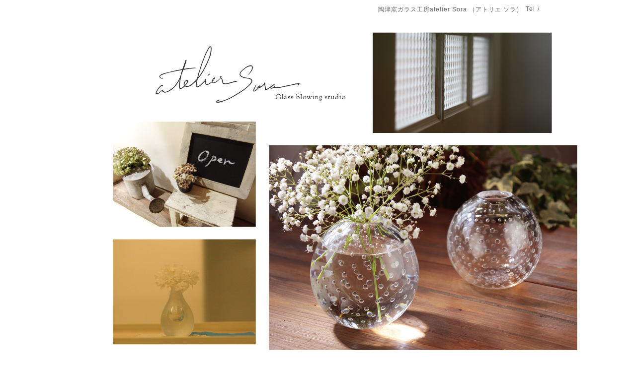

--- FILE ---
content_type: text/html; charset=utf-8
request_url: https://ateliersora.jp/
body_size: 4089
content:
<!DOCTYPE html PUBLIC "-//W3C//DTD XHTML 1.0 Transitional//EN" "http://www.w3.org/TR/xhtml1/DTD/xhtml1-transitional.dtd">
<html xmlns="http://www.w3.org/1999/xhtml" xml:lang="ja" lang="ja">
<head>
<meta http-equiv="content-type" content="text/html; charset=utf-8" />
<title>ガラス工房atelier Sora（アトリエ ソラ）</title>
<meta name="viewport" content="width=device-width, initial-scale=1, maximum-scale=1, user-scalable=yes" />
<meta name="keywords" content="atelier Sora,アトリエソラ,陶津窯,あとりえそら,吹きガラス,福山" />
<meta name="description" content="*広島県福山市の吹きガラス工房です*
「暮らしに彩りを添える作品制作」をコンセプトとして、日々、ガラス工芸品の制作をおこなっております。
インターネット販売、展覧会などで展開中です。 陶津窯ガラス工房atelier Sora （アトリエ ソラ） atelier Sora,アトリエソラ,陶津窯,あとりえそら,吹きガラス,福山" />
<meta property="og:title" content="ガラス工房atelier Sora（アトリエ ソラ）" />
<meta property="og:image" content="https://cdn.goope.jp/4956/191128111209pf66.jpg" />
<meta property="og:site_name" content="ガラス工房atelier Sora（アトリエ ソラ）" />
<meta http-equiv="content-style-type" content="text/css" />
<meta http-equiv="content-script-type" content="text/javascript" />

<link rel="alternate" type="application/rss+xml" title="ガラス工房atelier Sora（アトリエ ソラ） / RSS" href="/feed.rss" />
<style type="text/css" media="all">@import "/style.css?443073-1525190846";</style>
<script type="text/javascript" src="/assets/jquery/jquery-1.9.1.min.js"></script>
<script type="text/javascript" src="/js/tooltip.js"></script>
<script type="text/javascript" src="/assets/responsiveslides/responsiveslides.min.js"></script>
<script type="text/javascript" src="/assets/colorbox/jquery.colorbox-min.js"></script>
<script src="/js/theme_simple2/init.js"></script>

    <script>
      $(document).ready(function(){
      $("#main").find(".thickbox").colorbox({rel:'thickbox',maxWidth: '98%'});
      });
    </script>

</head>

<body id="top">
<div id="wrapper">
<div id="wrapper_inner">

<!-- ヘッダー部分ここから // -->
<div id="header">
<div id="header_inner">


    <div class="shop_title">
      <div class="shop_name shop_name_sp">陶津窯ガラス工房atelier Sora （アトリエ ソラ）</div>
      <div class="shop_rss shop_rss_sp"><a href="/feed.rss"><img src="/img/icon/rss2.png" /></a></div>
      <div class="shop_tel shop_tel_sp">Tel&nbsp;/&nbsp;</div>
      <div class="header_social_wrap">
        

        

        
      </div>
    </div>


  <div class="site_title">
    <h1 class="site_logo"><a href="https://ateliersora.jp"><img src='//cdn.goope.jp/4956/191128111209pf66.jpg' alt='ガラス工房atelier Sora（アトリエ ソラ）' /></a></h1>
    <div class="site_description site_description_smartphone">*広島県福山市の吹きガラス工房です*<br />
「暮らしに彩りを添える作品制作」をコンセプトとして、日々、ガラス工芸品の制作をおこなっております。<br />
インターネット販売、展覧会などで展開中です。</div>
  </div>


</div>
</div>
<!-- // ヘッダー部分ここまで -->


<div id="contents">
<div id="contents_inner">


  <!-- メイン部分ここから -->
  <div id="main">
  <div id="main_inner">

    

        <!----------------------------------------------

      ページ：トップ

    ---------------------------------------------->

        
        <script>
    $(function () {
      $("#slider").responsiveSlides({
        maxwidth: 650,
        speed: 700,
        timeout: 8000,
        namespace: "callbacks",
                before: function () {
          $('.events').append("<li>before event fired.</li>");
        },
        after: function () {
          $('.events').append("<li>after event fired.</li>");
        }
      });
    });
  </script>

      <ul class="rslides " id="slider">
        
        <li>
        <img src="//cdn.goope.jp/4956/221231153508wrrb_l.jpg" alt="フルッタ一輪挿し（アクアブルー）">
        <p class="caption"><span class="caption_txt">フルッタ一輪挿し（アクアブルー）</span></p>
        </li>
        
        <li>
        <img src="//cdn.goope.jp/4956/221231153407fete_l.jpg" alt="フルートペーパーウェイト">
        <p class="caption"><span class="caption_txt">フルートペーパーウェイト</span></p>
        </li>
        
        <li>
        <img src="//cdn.goope.jp/4956/2212311551437ahd_l.jpg" alt="あまつぶのオーナメント">
        <p class="caption"><span class="caption_txt">あまつぶのオーナメント</span></p>
        </li>
        
        <li>
        <img src="//cdn.goope.jp/4956/221231153631myxz_l.jpg" alt="瀬戸内レモン＆ライムグラス">
        <p class="caption"><span class="caption_txt">瀬戸内レモン＆ライムグラス</span></p>
        </li>
        
        <li>
        <img src="//cdn.goope.jp/4956/221231153840ksvh_l.jpg" alt="小さな泡の花器S">
        <p class="caption"><span class="caption_txt">小さな泡の花器S</span></p>
        </li>
        
        <li>
        <img src="//cdn.goope.jp/4956/221231154007csu7_l.jpg" alt="ハートのクリスマスツリー">
        <p class="caption"><span class="caption_txt">ハートのクリスマスツリー</span></p>
        </li>
        
        <li>
        <img src="//cdn.goope.jp/4956/221231155014ehde_l.jpg" alt="ガラスのきらめき鏡餅（箱付）">
        <p class="caption"><span class="caption_txt">ガラスのきらめき鏡餅（箱付）</span></p>
        </li>
        
        <li>
        <img src="//cdn.goope.jp/4956/221231155256vztq_l.jpg" alt="フルッタ一輪挿し（クラシックパープル）">
        <p class="caption"><span class="caption_txt">フルッタ一輪挿し（クラシックパープル）</span></p>
        </li>
        
      </ul>
      


    <div class="welcome_area">
      <h2 class="page_title_top">Welcome</h2>
      <div class="message wysiwyg">
        <p><span style="color: #333333;">広島県福山市にある</span><span style="color: #333333; font-family: Arial, Helvetica, 'Hiragino Kaku Gothic Pro', 'ヒラギノ角ゴ Pro W3', メイリオ, Meiryo, 'ＭＳ Ｐゴシック'; font-size: small; letter-spacing: 1px;">ガラス工房</span><span style="color: #333333; font-family: Arial, Helvetica, 'Hiragino Kaku Gothic Pro', 'ヒラギノ角ゴ Pro W3', メイリオ, Meiryo, 'ＭＳ Ｐゴシック'; font-size: small; letter-spacing: 1px;">アトリエソラの</span></p>
<p><span style="color: #333333; font-family: Arial, Helvetica, 'Hiragino Kaku Gothic Pro', 'ヒラギノ角ゴ Pro W3', メイリオ, Meiryo, 'ＭＳ Ｐゴシック'; font-size: small; letter-spacing: 1px;">藤本匠紀と藤本奈々です。</span></p>
<p>&nbsp;</p>
<div dir="ltr" style="color: #222222; font-family: Arial, Helvetica, sans-serif; font-size: small;">ガラスがもつ無垢の世界観や、艶やかな表情を作品に重ねて、</div>
<div dir="ltr" style="color: #222222; font-family: Arial, Helvetica, sans-serif; font-size: small;">
<div>「日々の暮らしに上質な豊かさや彩りを添える作品制作」をコンセプトに、</div>
<div>心を込めて作品制作に取り組んでいます。</div>
</div>
<p>&nbsp;</p>
<p><strong><span style="font-size: small;">＊【立ち入りができません】</span></strong></p>
<p><strong><span style="font-size: small;">恐縮ながら、工房では溶解炉が常時稼働中につき、安全のため一般公開はいたしておりません。</span></strong></p>
<p><span style="font-size: small; color: #333333;">工房内では、作品の展示や販売は行っておりませんので、</span></p>
<p><span style="color: #333333;"><span style="font-size: small;"><span style="font-family: Arial,Helvetica,'Hiragino Kaku Gothic Pro','030d2030e9030ae030ce089d2030b4  Pro W3',メイリオ,Meiryo,'0ff2d0ff33  0ff30030b4030b7030c3030af'; letter-spacing: 1px;">販売につきましては、</span></span><span style="font-size: small;"><span style="font-family: Arial,Helvetica,'Hiragino Kaku Gothic Pro','030d2030e9030ae030ce089d2030b4  Pro W3',メイリオ,Meiryo,'0ff2d0ff33  0ff30030b4030b7030c3030af'; letter-spacing: 1px;">委託販売ショップやインターネット販売、</span></span></span></p>
<p><span style="color: #333333;"><span style="font-size: small;"><span style="font-family: Arial,Helvetica,'Hiragino Kaku Gothic Pro','030d2030e9030ae030ce089d2030b4  Pro W3',メイリオ,Meiryo,'0ff2d0ff33  0ff30030b4030b7030c3030af'; letter-spacing: 1px;">または展覧会での展示販売にて随時対応させていただいております。</span></span></span></p>
<p><span style="color: #333333;"><span style="font-size: small;"><span style="font-family: Arial,Helvetica,'Hiragino Kaku Gothic Pro','030d2030e9030ae030ce089d2030b4  Pro W3',メイリオ,Meiryo,'0ff2d0ff33  0ff30030b4030b7030c3030af'; letter-spacing: 1px;">Instagramの<a href="https://instagram.com/ateliersora.f" title="Instagramへジャンプ">アトリエソラのページ</a>（https://instagram.com/ateliersora.f）にて告知いたします。</span></span></span></p>
<p><span style="color: #333333;"><span style="font-size: small;"><span style="font-family: Arial,Helvetica,'Hiragino Kaku Gothic Pro','030d2030e9030ae030ce089d2030b4  Pro W3',メイリオ,Meiryo,'0ff2d0ff33  0ff30030b4030b7030c3030af'; letter-spacing: 1px;">ぜひご覧くださいませ。</span></span></span></p>
<p><span style="color: #333333;"><span style="font-size: small;">その他ご質問がございましたら、まずはメール（</span></span><span style="color: #222222; font-family: Roboto, RobotoDraft, Helvetica, Arial, sans-serif; font-size: 14px;">ateliersora.fujimoto@gmail.com</span><span style="font-size: small;">）にてお問い合わせ</span><span style="font-size: small;">くださいませ。</span></p>
<p>&nbsp;</p>
<p><span style="font-size: small; color: #000000;">アトリエソラ</span></p>
<p><span style="font-size: small; color: #000000;">藤本匠紀</span></p>
<p><span style="font-size: small; color: #000000;">藤本奈々</span></p>
      </div>
    </div>

    
    <div class="information_area">
      <h2 class="page_title_info">Information</h2>
      <ul>
        
        <li><span class="top_info_date">2025-05-12</span><a href="/info/6262205">「ガラスの薔薇のミニオブジェ」期間限定販売</a></li>
        
        <li><span class="top_info_date">2024-05-27</span><a href="/info/5749560">世界バラ会議福山大会記念作品を販売いたします</a></li>
        
        <li><span class="top_info_date">2024-03-14</span><a href="/info/5634824">世界バラ会議を応援しています</a></li>
        
        <li><span class="top_info_date">2024-01-01</span><a href="/info/5520337">明けましておめでとうございます</a></li>
        
        <li><span class="top_info_date">2023-08-12</span><a href="/info/5295917">オンライン展覧会を開催中です</a></li>
        
        <li><span class="top_info_date">2023-01-01</span><a href="/info/4932360">新年あけましておめでとうございます。</a></li>
        
        <li><span class="top_info_date">2022-01-03</span><a href="/info/4328505">新年明けましておめでとうございます。</a></li>
        
        <li><span class="top_info_date">2021-01-03</span><a href="/info/3701656">明けましておめでとうございます</a></li>
        
        <li><span class="top_info_date">2020-10-11</span><a href="/info/3549473">準グランプリを受賞いたしました</a></li>
        
        <li><span class="top_info_date">2020-10-11</span><a href="/info/3549458">「ナチュリラvol.51 2020秋号」に掲載されました</a></li>
        
      </ul>
    </div>
    

    


    


    


    


    


    


    


    

    

    


    


  </div>
  </div>
  <!-- // メイン部分ここまで -->

</div>
</div>
<!-- // contents -->


<!-- ナビゲーション部分ここから // -->
<div id="navi">
<div id="navi_inner">
  <ul>
    
    <li><a href="/"  class="navi_top active">*トップページ</a></li>
    
    <li><a href="/info"  class="navi_info">*whats new</a></li>
    
    <li><a href="https://instagram.com/ateliersora.f?utm_medium=copy_link"  class="navi_links links_58247">*公式インスタグラム</a></li>
    
    <li><a href="https://www.creema.jp/creator/2070830/item/onsale"  class="navi_links links_38538">作品販売 creema(クリーマ)</a></li>
    
    <li><a href="https://minne.com/@nana3377"  class="navi_links links_46549">作品販売 minne(ミンネ)</a></li>
    
    <li><a href="/free/koharu"  class="navi_free free_464898">ガラスの手元供養『こはる』</a></li>
    
    <li><a href="/free/1"  class="navi_free free_8390">*atelier sora(アトリエソラ)について</a></li>
    
    <li><a href="/free/syoukai"  class="navi_free free_8476">*作家略歴＆メディア掲載</a></li>
    
    <li><a href="/about"  class="navi_about">*店舗情報</a></li>
    
    <li><a href="/contact"  class="navi_contact">*お問い合わせ</a></li>
    
  </ul>
  <br class="clear" />
</div>
<!-- ナビゲーションパーツここから // -->

<!-- // ナビゲーションパーツここまで -->
</div>
<!-- // ナビゲーション部分ここまで -->


<!-- サイドバー部分ここから // -->
<div id="sidebar">
<div id="sidebar_inner">

  <div class="today_area today_area_smartphone">
    <div class="today_title">2026.01.14 Wednesday</div>
    
  </div>


  <div class="counter_area counter_area_smartphone">
    <div class="counter_title">カウンター</div>
    <div class="counter_today">
      Today&nbsp;:&nbsp;<span class="num">622</span>
    </div>
    <div class="counter_yesterday">
      Yesterday&nbsp;:&nbsp;<span class="num">444</span>
    </div>
    <div class="counter_total">
      Total&nbsp;:&nbsp;<span class="num">2237683</span>
    </div>
  </div>


  <div class="qr_area qr_area_smartphone">
    <div class="qr_title">携帯サイト</div>
    <div class="qr_img"><img src="//r.goope.jp/qr/atelier-sora"width="100" height="100" /></div>
  </div>

</div>
</div>
<!-- // サイドバー部分ここまで -->


<!-- フッター部分ここから // -->
<div id="footer">
<div id="footer_inner">

 <div class="shop_title_footer clearfix">
      <div class="shop_info_footer">
        <div class="shop_rss shop_rss_footer shop_rss"><a href="/feed.rss"><img src="/img/icon/rss2.png" /></a></div>
        <div class="shop_name shop_name_footer">陶津窯ガラス工房atelier Sora （アトリエ ソラ）&nbsp; </div>
      </div>
      <div class="shop_tel shop_tel_footer"></div>
  </div>

  <div class="copy_powered">

  <div class="copyright copyright_smartphone">&copy;2026 <a href="https://ateliersora.jp">陶津窯ガラス工房atelier Sora （アトリエ ソラ）</a>. All Rights Reserved.</div>

  <div class="powered powered_smartphone">Powered by <a href="https://goope.jp/">グーペ</a> / <a href="https://admin.goope.jp/">Admin</a></div>

  </div>

  <br class="clear" />

</div>
</div>
<!-- // フッター部分ここまで -->

</div>
</div>

</body>
</html>
